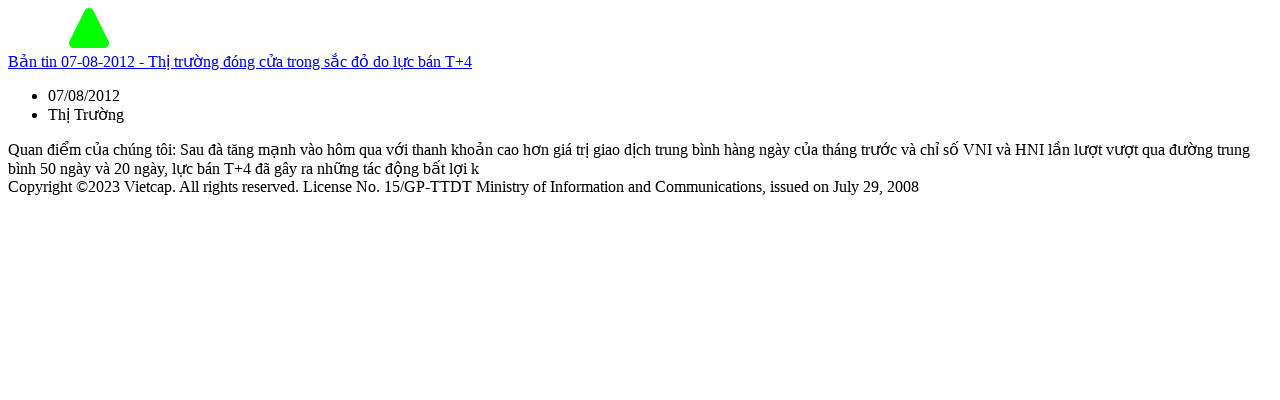

--- FILE ---
content_type: text/html; charset=utf-8
request_url: https://trading.vietcap.com.vn/iq/report-detail/vi/ban-tin-07-08-2012-thi-truong-dong-cua-trong-sac-do-do-luc-ban-t-4
body_size: 1378
content:
<!doctype html>
<html lang="vi">
  <head>
    <title lang="vi">Bản tin 07-08-2012 - Thị trường đóng cửa trong sắc đỏ do lực bán T+4</title>
    <meta charset="UTF-8" />
    <meta name="viewport" content="width=device-width, initial-scale=1.0" />
    <meta property="og:title" content="Bản tin 07-08-2012 - Thị trường đóng cửa trong sắc đỏ do lực bán T+4" />
    <meta
      name="description"
      content="Vietcap IQ giúp bạn tìm hiểu tin tức chứng khoán về công ty, ngành, vĩ mô và chiến lược được nghiên cứu tại thị trường Việt Nam, đánh giá bởi các chuyên gia đến từ công ty chứng khoán Vietcap."
    />
    <meta
      property="og:description"
      content="Vietcap IQ giúp bạn tìm hiểu tin tức chứng khoán về công ty, ngành, vĩ mô và chiến lược được nghiên cứu tại thị trường Việt Nam, đánh giá bởi các chuyên gia đến từ công ty chứng khoán Vietcap."
    />

    <meta
      name="keywords"
      content="Báo cáo chi tiết, báo cáo phân tích, báo cáo thị trường, vietcap iq, tên báo cáo, vietcap securities, phân tích ngành, phân tích doanh nghiệp, khuyến nghị đầu tư, cập nhật thị trường, tin tức chứng khoán, mã chứng khoán, "
    />
    <meta
      name="google-site-verification"
      content="lw7j-2HsR2IkfNm9kzwEds4OslixucBcNTaMClxI50A"
    />
    <meta property="og:image" content="/images/thumbnail-iq.png" />
    <link rel="icon" type="image/svg+xml" href="/images/logo.svg" />
    <link rel="shortcut icon" type="image/svg+xml" href="/images/logo.svg" />
  </head>

  <body>
    <div id="wrapper" class="d-flex side-nav-collapse">
      <div class="page-content-wrapper">
        <nav class="navbar navbar-custom py-0" id="id-main-navbar">
          <div class="header-wrapper">
            <div class="d-flex flex-row align-items-end global-header">
              <a
                class="navbar-brand"
                title="Vietcap IQ - Nền tảng phân tích chứng khoán hàng đầu Việt Nam"
                href="/"
                ><img
                  class="navbar-logo"
                  width="162"
                  height="40"
                  src="/images/logo.svg"
                  alt="Vietcap IQ - Nền tảng phân tích chứng khoán hàng đầu Việt Nam"
                  title="Vietcap IQ - Nền tảng phân tích chứng khoán hàng đầu Việt Nam"
              /></a>
            </div>
          </div>
        </nav>
        <div class="content-wrapper">
          <article>
            <header class="header">
              <a
                title="Bản tin 07-08-2012 - Thị trường đóng cửa trong sắc đỏ do lực bán T+4"
                class="breadcrumb-item"
                href="https://trading.vietcap.com.vn/iq/report-detail/vi/ban-tin-07-08-2012-thi-truong-dong-cua-trong-sac-do-do-luc-ban-t-4"
                >Bản tin 07-08-2012 - Thị trường đóng cửa trong sắc đỏ do lực bán T+4</a
              >
              <ul>
                <li>07/08/2012</li>
                <li>Thị Trường</li>
              </ul>
            </header>
            <section>Quan điểm của chúng tôi: Sau đà tăng mạnh vào hôm qua với thanh khoản cao hơn giá trị giao dịch trung bình hàng ngày của tháng trước và chỉ số VNI và HNI lần lượt vượt qua đường trung bình 50 ngày và 20 ngày, lực bán T+4 đã gây ra những tác động bất lợi k</section>
            <footer class="footer">
              <span
                >Copyright ©2023 Vietcap. All rights reserved. License No.
                15/GP-TTDT Ministry of Information and Communications, issued on
                July 29, 2008</span
              >
            </footer>
          </article>
        </div>
      </div>
    </div>
  </body>
</html>


--- FILE ---
content_type: image/svg+xml
request_url: https://trading.vietcap.com.vn/images/logo.svg
body_size: 258
content:
<svg width="32" height="32" viewBox="0 0 32 32" fill="none" xmlns="http://www.w3.org/2000/svg">
<path d="M3.96368 32H28.0382C30.9799 32 32.8935 28.9017 31.5763 26.2726L19.5391 2.18855C18.0822 -0.729515 13.9197 -0.729515 12.4597 2.18855L0.422408 26.2726C-0.891593 28.9048 1.01882 32 3.96057 32H3.96368Z" fill="#00FF00"/>
</svg>
